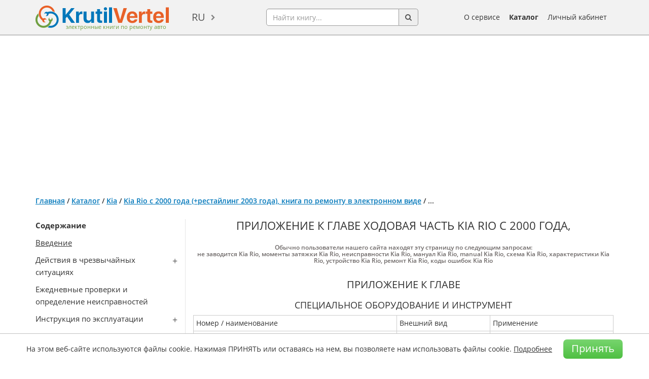

--- FILE ---
content_type: text/html; charset=utf-8
request_url: https://www.google.com/recaptcha/api2/aframe
body_size: 270
content:
<!DOCTYPE HTML><html><head><meta http-equiv="content-type" content="text/html; charset=UTF-8"></head><body><script nonce="CvkxJZ6xvy0u952UVOXsDQ">/** Anti-fraud and anti-abuse applications only. See google.com/recaptcha */ try{var clients={'sodar':'https://pagead2.googlesyndication.com/pagead/sodar?'};window.addEventListener("message",function(a){try{if(a.source===window.parent){var b=JSON.parse(a.data);var c=clients[b['id']];if(c){var d=document.createElement('img');d.src=c+b['params']+'&rc='+(localStorage.getItem("rc::a")?sessionStorage.getItem("rc::b"):"");window.document.body.appendChild(d);sessionStorage.setItem("rc::e",parseInt(sessionStorage.getItem("rc::e")||0)+1);localStorage.setItem("rc::h",'1768354051633');}}}catch(b){}});window.parent.postMessage("_grecaptcha_ready", "*");}catch(b){}</script></body></html>